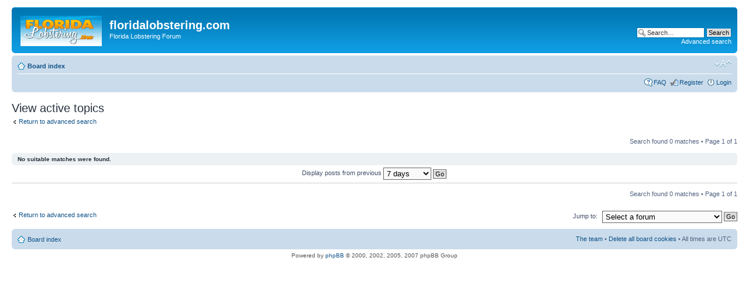

--- FILE ---
content_type: text/html; charset=UTF-8
request_url: http://floridalobstering.com/forum/search.php?search_id=active_topics
body_size: 10139
content:
<!DOCTYPE html PUBLIC "-//W3C//DTD XHTML 1.0 Strict//EN" "http://www.w3.org/TR/xhtml1/DTD/xhtml1-strict.dtd">
<html xmlns="http://www.w3.org/1999/xhtml" dir="ltr" lang="en-us" xml:lang="en-us">
<head>

<meta http-equiv="content-type" content="text/html; charset=UTF-8" />
<meta http-equiv="content-style-type" content="text/css" />
<meta http-equiv="content-language" content="en-us" />
<meta http-equiv="imagetoolbar" content="no" />
<meta name="resource-type" content="document" />
<meta name="distribution" content="global" />
<meta name="copyright" content="2000, 2002, 2005, 2007 phpBB Group" />
<meta name="keywords" content="" />
<meta name="description" content="" />
<meta http-equiv="X-UA-Compatible" content="IE=EmulateIE7; IE=EmulateIE9" />

<title>floridalobstering.com &bull; View active topics</title>



<!--
	phpBB style name: prosilver
	Based on style:   prosilver (this is the default phpBB3 style)
	Original author:  Tom Beddard ( http://www.subBlue.com/ )
	Modified by:

	NOTE: This page was generated by phpBB, the free open-source bulletin board package.
	      The phpBB Group is not responsible for the content of this page and forum. For more information
	      about phpBB please visit http://www.phpbb.com
-->

<script type="text/javascript">
// <![CDATA[
	var jump_page = 'Enter the page number you wish to go to:';
	var on_page = '1';
	var per_page = '';
	var base_url = '';
	var style_cookie = 'phpBBstyle';
	var style_cookie_settings = '; path=/; domain=floridalobstering.com';
	var onload_functions = new Array();
	var onunload_functions = new Array();

	

	/**
	* Find a member
	*/
	function find_username(url)
	{
		popup(url, 760, 570, '_usersearch');
		return false;
	}

	/**
	* New function for handling multiple calls to window.onload and window.unload by pentapenguin
	*/
	window.onload = function()
	{
		for (var i = 0; i < onload_functions.length; i++)
		{
			eval(onload_functions[i]);
		}
	}

	window.onunload = function()
	{
		for (var i = 0; i < onunload_functions.length; i++)
		{
			eval(onunload_functions[i]);
		}
	}

// ]]>
</script>
<script type="text/javascript" src="./styles/prosilver/template/styleswitcher.js"></script>
<script type="text/javascript" src="./styles/prosilver/template/forum_fn.js"></script>

<link href="./styles/prosilver/theme/print.css" rel="stylesheet" type="text/css" media="print" title="printonly" />
<link href="./style.php?id=1&amp;lang=en&amp;sid=adb88ddf3dd18fa341807e9a7d7f64e1" rel="stylesheet" type="text/css" media="screen, projection" />

<link href="./styles/prosilver/theme/normal.css" rel="stylesheet" type="text/css" title="A" />
<link href="./styles/prosilver/theme/medium.css" rel="alternate stylesheet" type="text/css" title="A+" />
<link href="./styles/prosilver/theme/large.css" rel="alternate stylesheet" type="text/css" title="A++" />



</head>

<body id="phpbb" class="section-search ltr">

<div id="wrap">
	<a id="top" name="top" accesskey="t"></a>
	<div id="page-header">
		<div class="headerbar">
			<div class="inner"><span class="corners-top"><span></span></span>

			<div id="site-description">
				<a href="./index.php?sid=adb88ddf3dd18fa341807e9a7d7f64e1" title="Board index" id="logo"><img src="./styles/prosilver/imageset/site_logo.gif" width="139" height="52" alt="" title="" /></a>
				<h1>floridalobstering.com</h1>
				<p>Florida Lobstering Forum</p>
				<p class="skiplink"><a href="#start_here">Skip to content</a></p>
			</div>

		
			<div id="search-box">
				<form action="./search.php?sid=adb88ddf3dd18fa341807e9a7d7f64e1" method="post" id="search">
				<fieldset>
					<input name="keywords" id="keywords" type="text" maxlength="128" title="Search for keywords" class="inputbox search" value="Search…" onclick="if(this.value=='Search…')this.value='';" onblur="if(this.value=='')this.value='Search…';" />
					<input class="button2" value="Search" type="submit" /><br />
					<a href="./search.php?sid=adb88ddf3dd18fa341807e9a7d7f64e1" title="View the advanced search options">Advanced search</a> 
				</fieldset>
				</form>
			</div>
		

			<span class="corners-bottom"><span></span></span></div>
		</div>

		<div class="navbar">
			<div class="inner"><span class="corners-top"><span></span></span>

			<ul class="linklist navlinks">
				<li class="icon-home"><a href="./index.php?sid=adb88ddf3dd18fa341807e9a7d7f64e1" accesskey="h">Board index</a> </li>

				<li class="rightside"><a href="#" onclick="fontsizeup(); return false;" onkeypress="return fontsizeup(event);" class="fontsize" title="Change font size">Change font size</a></li>

				
			</ul>

			

			<ul class="linklist rightside">
				<li class="icon-faq"><a href="./faq.php?sid=adb88ddf3dd18fa341807e9a7d7f64e1" title="Frequently Asked Questions">FAQ</a></li>
				<li class="icon-register"><a href="./ucp.php?mode=register&amp;sid=adb88ddf3dd18fa341807e9a7d7f64e1">Register</a></li>
					<li class="icon-logout"><a href="./ucp.php?mode=login&amp;sid=adb88ddf3dd18fa341807e9a7d7f64e1" title="Login" accesskey="x">Login</a></li>
				
			</ul>

			<span class="corners-bottom"><span></span></span></div>
		</div>

	</div>

	<a name="start_here"></a>
	<div id="page-body">
		

<h2>View active topics</h2>

	<p><a class="left" href="./search.php?sid=adb88ddf3dd18fa341807e9a7d7f64e1" title="Advanced search">Return to advanced search</a></p>

	<form method="post" action="./search.php?st=7&amp;sk=t&amp;sd=d&amp;sr=topics&amp;sid=adb88ddf3dd18fa341807e9a7d7f64e1&amp;search_id=active_topics">

	<div class="topic-actions">

	
		<div class="search-box">
			
		</div>
	

		<div class="rightside pagination">
			Search found 0 matches &bull; Page <strong>1</strong> of <strong>1</strong>
		</div>
	</div>

	</form>

		<div class="panel">
			<div class="inner"><span class="corners-top"><span></span></span>
			<strong>No suitable matches were found.</strong>
			<span class="corners-bottom"><span></span></span></div>
		</div>
	
	<form method="post" action="./search.php?st=7&amp;sk=t&amp;sd=d&amp;sr=topics&amp;sid=adb88ddf3dd18fa341807e9a7d7f64e1&amp;search_id=active_topics">

	<fieldset class="display-options">
		
			<label>Display posts from previous <select name="st" id="st"><option value="0">All results</option><option value="1">1 day</option><option value="7" selected="selected">7 days</option><option value="14">2 weeks</option><option value="30">1 month</option><option value="90">3 months</option><option value="180">6 months</option><option value="365">1 year</option></select> <input type="submit" name="sort" value="Go" class="button2" /></label>
		
	</fieldset>

	</form>

	<hr />

	<ul class="linklist">
		<li class="rightside pagination">
			Search found 0 matches &bull; Page <strong>1</strong> of <strong>1</strong>
		</li>
	</ul>

	<p></p><p><a class="left-box left" href="./search.php?sid=adb88ddf3dd18fa341807e9a7d7f64e1" title="Advanced search" accesskey="r">Return to advanced search</a></p>

	<form method="post" id="jumpbox" action="./viewforum.php?sid=adb88ddf3dd18fa341807e9a7d7f64e1" onsubmit="if(document.jumpbox.f.value == -1){return false;}">

	
		<fieldset class="jumpbox">
	
			<label for="f" accesskey="j">Jump to:</label>
			<select name="f" id="f" onchange="if(this.options[this.selectedIndex].value != -1){ document.forms['jumpbox'].submit() }">
			
				<option value="-1">Select a forum</option>
			<option value="-1">------------------</option>
				<option value="2">Florida Lobstering</option>
			
				<option value="3">&nbsp; &nbsp;News &amp; Announcements</option>
			
				<option value="5">&nbsp; &nbsp;General Discussion</option>
			
				<option value="7">&nbsp; &nbsp;Gear / Equipment</option>
			
				<option value="9">&nbsp; &nbsp;&nbsp; &nbsp;Nets</option>
			
				<option value="10">&nbsp; &nbsp;&nbsp; &nbsp;Tickle Sticks</option>
			
				<option value="16">&nbsp; &nbsp;&nbsp; &nbsp;Gloves</option>
			
				<option value="11">&nbsp; &nbsp;&nbsp; &nbsp;Underwater Lighting</option>
			
				<option value="12">&nbsp; &nbsp;&nbsp; &nbsp;Bully Nets</option>
			
				<option value="13">&nbsp; &nbsp;&nbsp; &nbsp;Bully Net Lighting</option>
			
				<option value="15">&nbsp; &nbsp;&nbsp; &nbsp;Scuba Gear</option>
			
				<option value="17">&nbsp; &nbsp;&nbsp; &nbsp;Third Lung / Hookah</option>
			
				<option value="8">&nbsp; &nbsp;Show Off Your Catch</option>
			
				<option value="18">&nbsp; &nbsp;&nbsp; &nbsp;Show Your Biggest Lobster</option>
			
				<option value="19">&nbsp; &nbsp;&nbsp; &nbsp;Show You Catch</option>
			
				<option value="20">&nbsp; &nbsp;Group Trips / Charter Boats</option>
			
			</select>
			<input type="submit" value="Go" class="button2" />
		</fieldset>
	</form>

</div>

<div id="page-footer">

	<div class="navbar">
		<div class="inner"><span class="corners-top"><span></span></span>

		<ul class="linklist">
			<li class="icon-home"><a href="./index.php?sid=adb88ddf3dd18fa341807e9a7d7f64e1">Board index</a></li>
				
			<li class="rightside"><a href="./memberlist.php?mode=leaders&amp;sid=adb88ddf3dd18fa341807e9a7d7f64e1">The team</a> &bull; <a href="./ucp.php?mode=delete_cookies&amp;sid=adb88ddf3dd18fa341807e9a7d7f64e1">Delete all board cookies</a> &bull; All times are UTC </li>
		</ul>

		<span class="corners-bottom"><span></span></span></div>
	</div>

<!--
	We request you retain the full copyright notice below including the link to www.phpbb.com.
	This not only gives respect to the large amount of time given freely by the developers
	but also helps build interest, traffic and use of phpBB3. If you (honestly) cannot retain
	the full copyright we ask you at least leave in place the "Powered by phpBB" line, with
	"phpBB" linked to www.phpbb.com. If you refuse to include even this then support on our
	forums may be affected.

	The phpBB Group : 2006
//-->

	<div class="copyright">Powered by <a href="http://www.phpbb.com/">phpBB</a> &copy; 2000, 2002, 2005, 2007 phpBB Group
		
	</div>
</div>

</div>

<div>
	<a id="bottom" name="bottom" accesskey="z"></a>
	
</div>

</body>
</html>